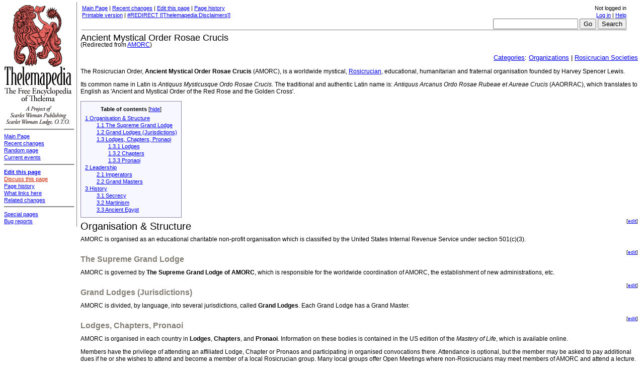

--- FILE ---
content_type: text/html; charset=utf-8
request_url: http://www.thelemapedia.org/index.php/AMORC
body_size: 4629
content:
<!DOCTYPE html PUBLIC "-//W3C//DTD XHTML 1.0 Transitional//EN"
        "http://www.w3.org/TR/xhtml1/DTD/xhtml1-transitional.dtd">
<html  lang="en" >
<head>
<title>Thelemapedia: The Encyclopedia of Thelema &amp; Magick | Ancient Mystical Order Rosae Crucis</title>
<meta name="KEYWORDS" content="AMORC,Ancient Mystical Order Rosae Crucis,Francis Bacon,Rosicrucian" />
<meta http-equiv="Content-type" content="text/html; charset=utf-8" />
<meta name="robots" content="index,follow" />
<link rel="shortcut icon" href="/favicon.ico" />
<link title="Creative Commons" type="application/rdf+xml" href="/index.php?title=Ancient_Mystical_Order_Rosae_Crucis&amp;action=creativecommons" rel="meta" />
<link rel="copyright" href="http://www.gnu.org/copyleft/fdl.html" />
<link rel='stylesheet' type='text/css' media='print' href='/stylesheets/wikiprintable.css' />
<script type="text/javascript" src="/stylesheets/wikibits.js"></script>
<style type='text/css'>
/*/*/ /*<![CDATA[*/
@import "/stylesheets/wikistandard.css";
a.new, #quickbar a.new { color: #CC2200; }
#quickbar { position: absolute; top: 4px; left: 4px; border-right: 1px solid gray; }
#article { margin-left: 152px; margin-right: 4px; }

/*]]>*/ /* */
</style>
</head>

<body bgcolor='#FFFFFF' onload=''>

<div id='content'>
<div id='topbar'>
<table border='0' cellspacing='0' width='98%'>
<tr>
<td width='152' rowspan='1'>&nbsp;</td><td class="top" align='left' valign='top'>
<a href="/index.php/Main_Page" title ="Main Page">Main Page</a> |
<a href="/index.php/Special:Recentchanges" title ="Special:Recentchanges">Recent changes</a> |
<a href="/index.php?title=Ancient_Mystical_Order_Rosae_Crucis&amp;action=edit" title ="Ancient Mystical Order Rosae Crucis">Edit this page</a> |
<a href="/index.php?title=Ancient_Mystical_Order_Rosae_Crucis&amp;action=history" title ="Ancient Mystical Order Rosae Crucis">Page history</a><p class='subtitle'><a href="/index.php?title=Ancient_Mystical_Order_Rosae_Crucis&amp;printable=yes">Printable version</a> | <a href="/index.php/Thelemapedia:General_disclaimer" title ="Thelemapedia:General disclaimer">#REDIRECT [[Thelemapedia:Disclaimers]]
</a></p>
</td>
<td class="top" valign='top' align='right' nowrap='nowrap'>Not logged in
<br /><a href="/index.php?title=Special:Userlogin&amp;returnto=Ancient_Mystical_Order_Rosae_Crucis" title ="Special:Userlogin">Log in</a> | <a href="/index.php/Help:Contents" title ="Help:Contents">Help</a>
<br /><form name="search" class="inline" method="post" action="/index.php/Special:Search">
<input type="text" name="search" size="19" value="" />
<input type="submit" name="go" value="Go" />&nbsp;<input type="submit" name="fulltext" value="Search" />
</form></td></tr>
</table>
</div>

<div id='article'>
<h1 class="pagetitle">Ancient Mystical Order Rosae Crucis</h1><p class='subtitle'>(Redirected from <a href="/index.php?title=AMORC&amp;redirect=no" title ="AMORC">AMORC</a>)</p>
<p class='catlinks'><a href="/index.php?title=Special:Categories&amp;article=Ancient_Mystical_Order_Rosae_Crucis" title ="Special:Categories">Categories</a>: <a href="/index.php/Category:Organizations" title ="Category:Organizations">Organizations</a> | <a href="/index.php/Category:Rosicrucian_Societies" title ="Category:Rosicrucian Societies">Rosicrucian Societies</a></p><p>The Rosicrucian Order, <b>Ancient Mystical Order Rosae Crucis</b> (AMORC), is a worldwide mystical, <a href="/index.php/Rosicrucian" title ="Rosicrucian">Rosicrucian</a>, educational, humanitarian and fraternal organisation founded by Harvey Spencer Lewis.
</p><p>Its common name in Latin is <i>Antiquus Mysticusque Ordo Rosae Crucis</i>. The traditional and authentic Latin name is: <i>Antiquus Arcanus Ordo Rosae Rubeae et Aureae Crucis</i> (AAORRAC), which translates to English as 'Ancient and Mystical Order of the Red Rose and the Golden Cross'.
</p>
<table border="0" id="toc"><tr id="toctitle"><td align="center">
<b>Table of contents</b> <script type="text/javascript">showTocToggle("show","hide")</script></td></tr><tr id="tocinside"><td>
<div class="tocline"><a href="#Organisation_.26_Structure">1 Organisation &amp; Structure</a><br /></div>
<div class="tocindent">
<p><a href="#The_Supreme_Grand_Lodge">1.1 The Supreme Grand Lodge</a><br />
<a href="#Grand_Lodges_.28Jurisdictions.29">1.2 Grand Lodges (Jurisdictions)</a><br />
<a href="#Lodges.2C_Chapters.2C_Pronaoi">1.3 Lodges, Chapters, Pronaoi</a><br />
</p>
<div class="tocindent">
<p><a href="#Lodges">1.3.1 Lodges</a><br />
<a href="#Chapters">1.3.2 Chapters</a><br />
<a href="#Pronaoi">1.3.3 Pronaoi</a><br />
</p>
</div>
</div>
<div class="tocline"><a href="#Leadership">2 Leadership</a><br /></div>
<div class="tocindent">
<p><a href="#Imperators">2.1 Imperators</a><br />
<a href="#Grand_Masters">2.2 Grand Masters</a><br />
</p>
</div>
<div class="tocline"><a href="#History">3 History</a><br /></div>
<div class="tocindent">
<p><a href="#Secrecy">3.1 Secrecy</a><br />
<a href="#Martinism">3.2 Martinism</a><br />
<a href="#Ancient_Egypt">3.3 Ancient Egypt</a><br />
</p>
</div>
</td></tr></table>
<div class="editsection" style="float:right;margin-left:5px;">[<a href="/index.php?title=Ancient_Mystical_Order_Rosae_Crucis&amp;action=edit&amp;section=1" title ="Ancient Mystical Order Rosae Crucis">edit</a>]</div><a name="Organisation_.26_Structure"></a><h2>Organisation &amp; Structure</h2>
<p>AMORC is organised as an educational charitable non-profit organisation which is classified by the United States Internal Revenue Service under section 501(c)(3).
</p>
<div class="editsection" style="float:right;margin-left:5px;">[<a href="/index.php?title=Ancient_Mystical_Order_Rosae_Crucis&amp;action=edit&amp;section=2" title ="Ancient Mystical Order Rosae Crucis">edit</a>]</div><a name="The_Supreme_Grand_Lodge"></a><h3>The Supreme Grand Lodge</h3>
<p>AMORC is governed by <b>The Supreme Grand Lodge of AMORC</b>, which is responsible for the worldwide coordination of AMORC, the establishment of new administrations, etc.
</p>
<div class="editsection" style="float:right;margin-left:5px;">[<a href="/index.php?title=Ancient_Mystical_Order_Rosae_Crucis&amp;action=edit&amp;section=3" title ="Ancient Mystical Order Rosae Crucis">edit</a>]</div><a name="Grand_Lodges_.28Jurisdictions.29"></a><h3>Grand Lodges (Jurisdictions)</h3>
<p>AMORC is divided, by language, into several jurisdictions, called <b>Grand Lodges</b>. Each Grand Lodge has a Grand Master.
</p>
<div class="editsection" style="float:right;margin-left:5px;">[<a href="/index.php?title=Ancient_Mystical_Order_Rosae_Crucis&amp;action=edit&amp;section=4" title ="Ancient Mystical Order Rosae Crucis">edit</a>]</div><a name="Lodges.2C_Chapters.2C_Pronaoi"></a><h3>Lodges, Chapters, Pronaoi</h3>
<p>AMORC is organised in each country in <b>Lodges</b>, <b>Chapters</b>, and <b>Pronaoi</b>. Information on these bodies is contained in the US edition of the <i>Mastery of Life</i>, which is available online.
</p><p>Members have the privilege of attending an affiliated Lodge, Chapter or Pronaos and participating in organised convocations there. Attendance is optional, but the member may be asked to pay additional dues if he or she wishes to attend and become a member of a local Rosicrucian group. Many local groups offer Open Meetings where non-Rosicrucians may meet members of AMORC and attend a lecture.
</p>
<div class="editsection" style="float:right;margin-left:5px;">[<a href="/index.php?title=Ancient_Mystical_Order_Rosae_Crucis&amp;action=edit&amp;section=5" title ="Ancient Mystical Order Rosae Crucis">edit</a>]</div><a name="Lodges"></a><h4>Lodges</h4>
<p>The <b>Lodge</b> is the largest local group and requires at least 50 members (according to the US edition of Mastery of Life). Only a Lodge may offer the Degree Initiation Rituals. There are no fees for the initiation rituals but an optional donation is usually requested.
</p>
<div class="editsection" style="float:right;margin-left:5px;">[<a href="/index.php?title=Ancient_Mystical_Order_Rosae_Crucis&amp;action=edit&amp;section=6" title ="Ancient Mystical Order Rosae Crucis">edit</a>]</div><a name="Chapters"></a><h4>Chapters</h4>
<p>The <b>Chapter</b> is a group of at least 30 Rosicrucians. Attendance of the Chapter Convocations is restricted only to members who have completed the First Temple Degree initiation.
</p>
<div class="editsection" style="float:right;margin-left:5px;">[<a href="/index.php?title=Ancient_Mystical_Order_Rosae_Crucis&amp;action=edit&amp;section=7" title ="Ancient Mystical Order Rosae Crucis">edit</a>]</div><a name="Pronaoi"></a><h4>Pronaoi</h4>
<p><b>Pronaoi</b> are groups of at least 15 Rosicrucians. Pronaoi is plural. The singular is Pronaos, from Ancient Greek, meaning antechamber. According to the number of its members, a Pronaos may become a Chapter or a Lodge. All members of AMORC, including the Neophytes, can take part at the Pronaos Convocations.
</p>
<div class="editsection" style="float:right;margin-left:5px;">[<a href="/index.php?title=Ancient_Mystical_Order_Rosae_Crucis&amp;action=edit&amp;section=8" title ="Ancient Mystical Order Rosae Crucis">edit</a>]</div><a name="Leadership"></a><h2>Leadership</h2>
<div class="editsection" style="float:right;margin-left:5px;">[<a href="/index.php?title=Ancient_Mystical_Order_Rosae_Crucis&amp;action=edit&amp;section=9" title ="Ancient Mystical Order Rosae Crucis">edit</a>]</div><a name="Imperators"></a><h3>Imperators</h3>
<p>The highest chief of AMORC is called <b>Imperator</b>. He or she is responsible for coordinating and representing the Order worldwide.
</p>
<ul><li><i>Harvey Spencer Lewis, Ph.D., F.R.C.,</i> Founder &amp; Imperator 1915-1939
</li><li><i>Ralph Maxwell Lewis</i>, F.R.C., Imperator 1939-1987
</li><li><i>Gary L. Stewart</i> (1987-1990)
</li><li><i>Christian Bernard, F.R.C.</i>, Imperator April 12, 1990 - Today (as of 2004)
</li></ul>
<div class="editsection" style="float:right;margin-left:5px;">[<a href="/index.php?title=Ancient_Mystical_Order_Rosae_Crucis&amp;action=edit&amp;section=10" title ="Ancient Mystical Order Rosae Crucis">edit</a>]</div><a name="Grand_Masters"></a><h3>Grand Masters</h3>
<p>Each Grand Lodge has a Grand Master:
</p>
<ul><li><i>Julie Scott, S.R.C.,</i> Grand Master of the English Grand Lodge for the Americas.
</li><li><i>Maximilian Neff, F.R.C.,</i> Grand Master of the German Grand Lodge
</li></ul>
<div class="editsection" style="float:right;margin-left:5px;">[<a href="/index.php?title=Ancient_Mystical_Order_Rosae_Crucis&amp;action=edit&amp;section=11" title ="Ancient Mystical Order Rosae Crucis">edit</a>]</div><a name="History"></a><h2>History</h2>
<p>AMORC was founded by Harvey Spencer Lewis in 1915 and was represented by him in FUDOSI, a federation of independent esoteric orders. The early headquarters were located in New York City, San Francisco and Tampa. The headquarters moved to San Jose, California in 1927.
</p><p><a href="/index.php/Francis_Bacon" title ="Francis Bacon">Francis Bacon</a> is considered to be a past Imperator of the Rosicrucians.
</p>
<div class="editsection" style="float:right;margin-left:5px;">[<a href="/index.php?title=Ancient_Mystical_Order_Rosae_Crucis&amp;action=edit&amp;section=12" title ="Ancient Mystical Order Rosae Crucis">edit</a>]</div><a name="Secrecy"></a><h3>Secrecy</h3>
<p>"For many centuries the strange, mysterious records of the Rosicrucians were closed against any eyes but those of the high initiates. Even editors of great encyclopedias were unable to secure the weird, fascinating facts of the Rosicrucian activities in all parts of the world." - From an official 1946 AMORC advertisement of Dr. Lewis' book Rosicrucian Questions and Answers with Complete History of the Order contained in the Seventh Edition of Rosicrucian Principles for the Home and Business by Harvey Spencer Lewis.
</p>
<div class="editsection" style="float:right;margin-left:5px;">[<a href="/index.php?title=Ancient_Mystical_Order_Rosae_Crucis&amp;action=edit&amp;section=13" title ="Ancient Mystical Order Rosae Crucis">edit</a>]</div><a name="Martinism"></a><h3>Martinism</h3>
<p>Many AMORC members have a close relation with Martinism and especially the Traditional Martinist Order, a Martinist order cooperating with AMORC.
</p>
<div class="editsection" style="float:right;margin-left:5px;">[<a href="/index.php?title=Ancient_Mystical_Order_Rosae_Crucis&amp;action=edit&amp;section=14" title ="Ancient Mystical Order Rosae Crucis">edit</a>]</div><a name="Ancient_Egypt"></a><h3>Ancient Egypt</h3>
<p>AMORC reports that it has a traditional connection to Ancient Egypt and to the Ancient Egyptian Mystery Schools.
</p><p>The Egyptian Mystery Schools, aimed at educating mystics and passing esoteric mystical knowledge across the generations, were founded at least from the 15th century BCE and may be related with the King Tuthmosis III.
</p><p>King Akhenaten, a figure often respected by many mystics, popularized the concept of one divine force behind everything.
</p><p>Rosicrucians, as AMORC states, trace their past to Ancient Egypt because their beliefs, wisdom, practices and methods are consistent with the ones taught by the Ancient Egyptian Mystery Schools.
</p><p><br />
</p>
<div class="printfooter">
<p>Retrieved from "<a href="http://www.thelemapedia.org/index.php/Ancient_Mystical_Order_Rosae_Crucis">http://www.thelemapedia.org/index.php/Ancient_Mystical_Order_Rosae_Crucis</a>"</p>

<p>This page has been accessed 36687 times. This page was last modified 23:41, 21 Aug 2005. Content is available under <a href="http://www.gnu.org/copyleft/fdl.html" class='external' title="http://www.gnu.org/copyleft/fdl.html">GNU Free Documentation License 1.2</a>.</p>
</div>

</div><br style="clear:both" />

<div id='footer'><table border="0" cellspacing="0"><tr><td width='152' rowspan='1'>&nbsp;</td><td class='bottom' align='left' valign='top'><strong><a href="/index.php?title=Ancient_Mystical_Order_Rosae_Crucis&amp;action=edit" title ="Ancient Mystical Order Rosae Crucis">Edit this page</a></strong> |
<a href="/index.php?title=Talk:Ancient_Mystical_Order_Rosae_Crucis&amp;action=edit" class="new" title ="Talk:Ancient Mystical Order Rosae Crucis">Discuss this page</a> |
<a href="/index.php?title=Ancient_Mystical_Order_Rosae_Crucis&amp;action=history" title ="Ancient Mystical Order Rosae Crucis">Page history</a> |
<a href="/index.php?title=Special:Whatlinkshere&amp;target=Ancient_Mystical_Order_Rosae_Crucis" title ="Special:Whatlinkshere">What links here</a> |
<a href="/index.php?title=Special:Recentchangeslinked&amp;target=Ancient_Mystical_Order_Rosae_Crucis" title ="Special:Recentchangeslinked">Related changes</a><br />

<br /><a href="/index.php/Main_Page" title ="Main Page">Main Page</a> | <a href="/index.php/Thelemapedia:About" title ="Thelemapedia:About">About Thelemapedia</a> | <a href="/index.php/Special:Recentchanges" title ="Special:Recentchanges">Recent changes</a> | <form name="search" class="inline" method="post" action="/index.php/Special:Search">
<input type="text" name="search" size="19" value="" />
<input type="submit" name="go" value="Go" />&nbsp;<input type="submit" name="fulltext" value="Search" />
</form><br /><span id="pagestats">This page has been accessed 36687 times. This page was last modified 23:41, 21 Aug 2005. Content is available under <a href="http://www.gnu.org/copyleft/fdl.html" class='external' title="http://www.gnu.org/copyleft/fdl.html">GNU Free Documentation License 1.2</a>.</span></td></tr></table>
</div>
</div>

<div id='quickbar'>
<a href="/index.php/Main_Page"><img src="http://www.thelemapedia.org/images/logo.gif" alt="[Main Page]" /></a>
<hr class='sep' /><a href="/index.php/Main_Page" title ="Main Page">Main Page</a>
<br /><a href="/index.php/Special:Recentchanges" title ="Special:Recentchanges">Recent changes</a>
<br /><a href="/index.php/Special:Randompage" title ="Special:Randompage">Random page</a>
<br /><a href="/index.php/Current_events" title ="Current events">Current events</a>
<br /><hr class='sep' /><strong><a href="/index.php?title=Ancient_Mystical_Order_Rosae_Crucis&amp;action=edit" title ="Ancient Mystical Order Rosae Crucis">Edit this page</a></strong>
<br /><a href="/index.php?title=Talk:Ancient_Mystical_Order_Rosae_Crucis&amp;action=edit" class="new" title ="Talk:Ancient Mystical Order Rosae Crucis">Discuss this page</a>
<br /><a href="/index.php?title=Ancient_Mystical_Order_Rosae_Crucis&amp;action=history" title ="Ancient Mystical Order Rosae Crucis">Page history</a>
<br /><a href="/index.php?title=Special:Whatlinkshere&amp;target=Ancient_Mystical_Order_Rosae_Crucis" title ="Special:Whatlinkshere">What links here</a>
<br /><a href="/index.php?title=Special:Recentchangeslinked&amp;target=Ancient_Mystical_Order_Rosae_Crucis" title ="Special:Recentchangeslinked">Related changes</a>
<br /><hr class='sep' /><a href="/index.php/Special:Specialpages" title ="Special:Specialpages">Special pages</a>
<br /><a href="/index.php/Thelemapedia:Bug_reports" title ="Thelemapedia:Bug reports">Bug reports</a>
<br /></div>
<!-- Served by www.thelemapedia.org in 0.07 secs. -->
</body></html>

--- FILE ---
content_type: text/css
request_url: http://www.thelemapedia.org/stylesheets/wikistandard.css
body_size: 1753
content:
@import url("common.css");

#article { padding: 4px; }
#content { margin: 0; padding: 0; }
#footer { padding: 4px;font-size:95%;clear: both; }
#pagestats { font-size: 9pt; }
#powersearch {
  background: #DDEEFF; border-style: solid; border-width: 1px; padding: 2px;
}
#quickbar { width: 140px; padding: 4px; visibility: visible; z-index:99;font-size:95%;}
#topbar { padding: 4px;font-size:95%; }


/* Table of contents */
.toctoggle, .editsection { font-size: smaller; }

/* ... */
#toolbar { padding:0px; }
#infobox { background:#eeeeff;color:black;;}
.bodytext { }
a.interwiki, a.external { color: #3366BB; }
a.printable { text-decoration: underline; }
a.stub { color:#772233; text-decoration:none; }

body { margin: 0px; padding: 4px; 
	font-family: verdana, "Lucida Grande", Tahoma, "Trebuchet MS", sans-serif;	font-size: 12px;	font-weight: normal;
	line-height: 14px;}

form.inline { display: inline; }


h1, h2, h3, h4, h5, h6 {font-family: Verdana, "Lucida Grande", Tahoma, "Trebuchet MS", sans-serif; font-weight: normal;}

h1.pagetitle { padding-top: 0; margin-top: 0; padding-bottom: 0; margin-bottom: 0;
font-size:150%;  font-weight: normal;}
h2 {font-size: 20px; font-weight: normal; margin-top: 10px;}
h2, h3, h4, h5, h6 { margin-bottom: 3px;}
h3 {  font-size: 16px; font-weight: bold;  color: #837F76; padding-top: 10px;}
h4 { font-size: 16px; font-weight: normal; font-style: italic;}
h5 { font-size: 100%; }
h6 { font-size: 95%; }
hr.sep { color:gray;height:1px;background-color:gray;}
p.subpages { font-size:small;}
p.subtitle { padding-top: 0; margin-top: 0;}
p.catlinks { font-size:small; margin-top:0; text-align:right;}
td { empty-cells:show; }
td.bottom { border-top: 1px solid gray; }
td.top { border-bottom: 1px solid gray; }


--- FILE ---
content_type: text/css
request_url: http://www.thelemapedia.org/stylesheets/wikiprintable.css
body_size: 1023
content:
/* MediaWiki print stylesheet */

body {
	color: #000000; background: #ffffff;
}


/* MSIE/Win doesn't understand 'inherit' */
a, a.external, a.new, a.stub {
	color: black ! important;
	text-decoration: none ! important;
}
#article {
	margin: 0 ! important;
}

/* Continue ... */
a, a.external, a.new, a.stub {
	color: inherit ! important;
	text-decoration: inherit ! important;
}

/* Hide ugly UI stuff */
#quickbar, #topbar, #footer, #siteNotice,
.editsection, .toctoggle {
	display: none;
}

/* */
#article {
	position: relative;
	margin: inherit ! important;
}

/* Show some stuff */
.urlexpansion {
	display: inline ! important;
}

.printfooter {
	border-top: solid 1px black;
	display: block ! important;
}

/* Old stuff, fixme:
.bodytext { }
a.CBlink { color: #0000AA; text-decoration: none; font-size: 12pt; }
a.interwiki, a.external { color: #3333BB; text-decoration: none; }
h1.pagetitle { padding-bottom: 0; margin-bottom: 0; }
i.link, u.link { color: #000066; }
p.subtitle { padding-top: 0; margin-top: 0; }
*/


--- FILE ---
content_type: text/css
request_url: http://www.thelemapedia.org/stylesheets/common.css
body_size: 3929
content:
/* 
 * common.css
 * This file contains CSS settings common to Wikistandard, Nostalgia and CologneBlue
 */


#footer { clear: both }
/* images */
div.floatright { float: right; margin: 0 0 1em 1em; }
div.floatright p { font-style: italic; }
div.floatleft { float: left; margin: 0.3em 0.5em 0.5em 0; }
div.floatleft p { font-style: italic; }


/* Print-specific things to hide */
.urlexpansion, .printfooter {
        display: none;
}

/* table standards */
table.rimage {
        float:right;
        margin-left:1em;
        margin-bottom:1em;
        text-align:center;
        font-size:smaller;
}

/* thumbnails */
div.thumb {
    margin: 10px;
    text-align: center;
    width: auto;
}
div.thumb div {
    border: 1px solid #8888aa;
    background-color: #f7f8ff;
    padding: 2px;
    font-size: 94%;
    text-align: center;
    overflow: hidden;
}
div.thumb div * { 
    border: none;
    background: none;
}
div.thumb img {
    border:1px solid #8888AA;
    margin-bottom:3px;
    background:#FFFFFF;
}
div.thumbcaption,
div.thumbcaption * {
    border: none !important;
    background: none !important;
}
div.thumbcaption {
    padding: 0.2em 0 0.2em 0 !important;
    text-align: left !important;
}
div.tright {
    float: right;
    margin-left:0.5em;
}
div.tleft {
    float: left;
    margin-right:0.5em;
}

/* Page history styling */
/* the auto-generated edit comments */
.autocomment { color: #4b4b4b; }
#pagehistory span.user { 
    margin-left: 1.4em;
    margin-right: 0.4em;
}
#pagehistory span.minor { font-weight: bold; }
#pagehistory li { border: 1px solid White; }
#pagehistory li.selected { 
    background-color:#f9f9f9;
    border:1px dashed #aaaaaa;
}

table.diff { background:white; }
td.diff-otitle { background:#cccccc; }
td.diff-ntitle { background:#cccccc; }
td.diff-addedline { 
    background:#ccffcc;
    font-size: 94%;
}
td.diff-deletedline { 
    background:#ffffaa;
    font-size: 94%;
}
td.diff-context {
    background:#eeeeee;
    font-size: 94%;
}
span.diffchange { color: red; }

img { border: none; }
img.tex { vertical-align: middle; }
span.texhtml { font-family: serif; }


#toc {
        border: 1px solid #8888aa;
        background-color: #f7f8ff;
        padding: 5px;
        font-size: 95%;
}
#toc .tocindent { margin-left: 2em; }
#toc .tocline { margin-bottom: 0px; }
#toc p { margin: 0 }
#toc .toctoggle { font-size: 95%; }
#toc .editsection { 
    margin-top: 0.7em; 
    font-size: 94%;
}

.error {
	color: red;
	font-size: larger;
}

/* preference page with js-genrated toc */
#preftoc { 
    float: left;
    margin: 1em 1em 1em 1em;
    width: 13em;
}
#preftoc li { border: 1px solid White; }
#preftoc li.selected { 
    background-color:#f9f9f9;
    border:1px dashed #aaaaaa;
}
#preftoc a,
#preftoc a:active {
    display: block;
    color: #005189;
}
#prefcontrol { 
    clear: left;
    float: left;
    margin-top: 1em;
}
div.prefsectiontip { 
    font-size: 94%;
    margin-top: 1em;
}
fieldset.prefsection { margin-top: 1em }
fieldset.operaprefsection { margin-left: 15em }

/* emulate center */
.center {
    width: 100%;
    text-align: center;
}
*.center * {
    margin-left: auto;
    margin-right: auto;
}
/* small for tables and similar */
.small, .small * { font-size: 94%; }
table.small { font-size: 100% }

div.townBox {
    position:relative;
    float:right;
    background:White;
    margin-left:1em;
    border: 1px solid Grey;
    padding:0.3em;
    width: 200px;
    overflow: hidden;
    clear: right;
}
div.townBox dl {
    padding: 0;
    margin: 0 0 0.3em 0; 
    font-size: 96%;
}
div.townBox dl dt {
    background: none;
    margin: 0.4em 0 0 0;
}
div.townBox dl dd {
    margin: 0.1em 0 0 1.1em;
    background-color: #f3f3f3;
}
/* use this instead of #toc for page content */
.toccolours { 
    border:1px solid #aaaaaa;
    background-color:#f9f9f9;
    padding:5px;
    font-size: 95%;
}
#siteNotice {
    border:1px solid #aaaaaa;
}
